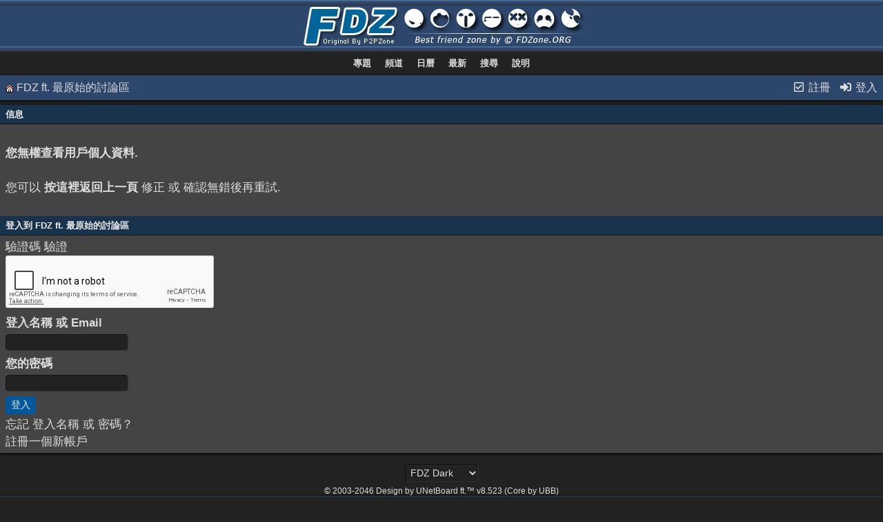

--- FILE ---
content_type: text/html; charset=utf-8
request_url: https://fdzone.org/forum/ubbthreads.php?ubb=showprofile&User=10090
body_size: 2567
content:
<!doctype html> <html lang="zh-TW"> <head prefix="og: http://ogp.me/ns#"> <meta charset="utf-8"> <meta http-equiv="X-UA-Compatible" content="IE=edge"> <title>信息 - FDZ ft. 最原始的討論區</title> <meta name="viewport" content="width=device-width, initial-scale=1, maximum-scale=3"> <script src="https://www.google.com/recaptcha/api.js"></script> <meta property="og:type" content="website"> <link rel="stylesheet" href="/forum/styles/common.css?v=7.7.1"> <link rel="stylesheet" href="/forum/styles/FDZ_Dark_1562237030.css"> <link rel="stylesheet" href="/forum/libs/fa/fa-all.min.css?v=563"> <link rel="stylesheet" href="/forum/ubb_js/assets/lightbox.css"> <link rel="shortcut icon" href="/forum/images/general/default_dark/favicon.ico"> <!--[if lt IE 9]><script src="https://fdzone.org/forum/ubb_js/html5shiv.min.js"></script><script src="https://fdzone.org/forum/ubb_js/css3-mediaqueries.min.js"></script><![endif]--> <script>
	// <![CDATA[
	var baseurl		= "/forum";
	var fullurl		= "https://fdzone.org/forum";
	var script		= "https://fdzone.org/forum/ubbthreads.php";
	var imagedir		= "general/default_dark";
	var myUid		= "";
	var submitClicked 	= "您的按鈕已停用 或 F5 重新載入可解決 (輸入內容會消失請自行備份 )";
	var open_block		= new Image();
	open_block.src		= baseurl + "/images/general/default_dark/toggle_open.gif";
	var closed_block	= new Image();
	closed_block.src	= baseurl + "/images/general/default_dark/toggle_closed.gif";
	var loadingpreview	= "預覽加載中...";
	var today		= "21";
	var s_priv		= "1";
	var cookiePrefix	= "";
	// ]]>
</script> <script src="/forum/ubb_js/jquery.min.js"></script> <script src="/forum/ubb_js/ubb_jslib.js?v=7.7.1"></script> <style>.post_inner img {max-width:800px;}</style> </head> <body onclick="if(event.which!=3){clearMenus(event)}"> <button onclick="topFunction()" id="top-button" title="返回頂部"><i class="fas fa-chevron-up fa-lg" style="vertical-align:0;"></i></button> <div id="content" class="fw" style="display:table;"> <a href="/forum/?ubb=cfrm"><div class="lga"></div><div class="lgb"></div><div class="lgc"></div><div class="lgd"></div><div class="lga"></div><div class="lgb"></div><div class="lgc"></div></a> <table class="center body_col" style="width:100%;padding:0;border-spacing:0;"> <tr> <td class="navigation"> <span class="nw" style="padding-left:4px;padding-right:4px;"><a href="/forum/ubbthreads.php">專題</a></span> <span class="nw" style="padding-left:4px;padding-right:4px;"><a href="/forum/ubbthreads.php?ubb=cfrm">頻道</a></span> <span class="nw" style="padding-left:4px;padding-right:4px;"><a href="/forum/ubbthreads.php?ubb=calendar">日曆</a></span> <span class="nw" style="padding-left:4px;padding-right:4px;"><a href="/forum/ubbthreads.php?ubb=activetopics&amp;range=30&amp;type=t">最新</a></span> <span class="nw" style="padding-left:4px;padding-right:4px;"><a href="/forum/ubbthreads.php?ubb=search">搜尋</a></span> <span class="nw" style="padding-left:4px;padding-right:4px;"><a href="/forum/ubbthreads.php?ubb=faq">說明</a></span> </td> </tr> <tr> <td> <table class="t_outer fw"> <tr><td> <table class="t_inner fw"> <tr> <td id="breadcrumbs" class="breadcrumbs"><img src="/forum/images/home.gif"> <span class="fr nw" style="margin-left:16px;"> <span class="nw"><a href="/forum/ubbthreads.php?ubb=newuser"><i class="far fa-check-square fa-fw" aria-hidden="true"></i> 註冊</a></span> <span class="nw" style="padding-left:8px;"><a href="https://fdzone.org/forum/ubbthreads.php?ubb=login&ocu=https%3A%2F%2Ffdzone.org%2Fforum%2Fubbthreads.php%3Fubb%3Dshowprofile%26User%3D10090"><i class="fas fa-sign-in-alt fa-fw" aria-hidden="true"></i> 登入</a></span> </span> <span style="display:inline;"> <a href="/forum/ubbthreads.php">FDZ ft. 最原始的討論區</a> </span> </td> </tr> </table> </td></tr> </table> </td> </tr> <tr> <td> <table class="center fw" style="padding:0;margin-top:-5px;"><tr><td> <table class="t_outer fw"> <tr><td> <table class="t_inner fw"> <tr> <td class="tdheader">信息</td> </tr> <tr> <td class="alt-1 alvt"> <br> <span class="bold">您無權查看用戶個人資料.</span> <br><br>
您可以 <a href="javascript:history.go(-1)" class="bold">按這裡返回上一頁</a> 修正 或 確認無錯後再重試.
<br><br> </td> </tr> <tr> <td class="tdheader">
登入到 FDZ ft. 最原始的討論區
</td> </tr> <tr> <td class="alt-1"> <form method="post" action="/forum/ubbthreads.php" name="login"> <input type="hidden" name="ubb" value="start_page" />


	驗證碼 驗證<br> <div class="g-recaptcha iblock" data-sitekey="6LdqvKIUAAAAAP_73HHYeCZ_dO-oAdM1F0orehg3"></div> <br> <label for="Loginname" class="bold">登入名稱 或 Email</label><br> <input type="text" name="Loginname" id="Loginname" class="form-input" /> <br> <label for="Loginpass" class="bold">您的密碼</label><br> <input type="password" name="Loginpass" id="Loginpass" class="form-input" /> <br> <input type="hidden" name="firstlogin" value="1" /> <input type="hidden" name="from" id="from" value="https://fdzone.org/forum/ubbthreads.php?ubb=showprofile&amp;User=10090" /> <input type="submit" name="buttlogin" value="登入" class="form-button" /> <br> <a href="/forum/ubbthreads.php?ubb=login&amp;lostpw=1">忘記 登入名稱 或 密碼？</a> <br> <a href="/forum/ubbthreads.php?ubb=newuser">註冊一個新帳戶</a> </form> </td> </tr> </table> </td></tr> </table></td></tr> </table> </td> </tr> <tr> <td> <div class="acvm" style="width:100%;"> <form method="post" name="prefs"> <input type="hidden" name="curl" value="https%3A%2F%2Ffdzone.org%2Fforum%2Fubbthreads.php%3Fubb%3Dshowprofile%26User%3D10090" /> <select name="style" onchange="changePrefs('style',this.form.style.value);" class="form-input"> <optgroup label="風格選擇"> <option value="0">預設風格</option> <option selected="selected" value="2">FDZ Dark</option> <option value="1">FDZ Light</option> </optgroup> </select> </form> </div> <div class="small acvm" style="line-height:normal;">
&#169; 2003-2046 <a href="https://www.unetboard.com">Design by UNetBoard ft.&#8482; v8.523 (Core by UBB)</a> </div> <table class="t_outer fw"> <tr><td> <table class="t_inner fw"> <tr> <td class="footer alvm"> <table class="fw"> <tr> <td class="acvm"> <span class="alvm fl"> <a href="/forum/ubbthreads.php?ubb=boardrules&amp;v=1" class="nw">網站規則</a> &middot;
<a href="/forum/ubbthreads.php?ubb=markallread" class="nw">標記所有已讀</a> </span> <span class="arvm fr"> <a href="ubbthreads.php?ubb=faq">聯繫我們 | DMCA</a>
&middot;
<a href="https://fdzone.org/forum/">FDZone.ORG</a> </span> </td> </tr> </table> </td> </tr> </table> </td></tr> </table> </td> </tr> </table> </div> </body> </html>

--- FILE ---
content_type: text/html; charset=utf-8
request_url: https://www.google.com/recaptcha/api2/anchor?ar=1&k=6LdqvKIUAAAAAP_73HHYeCZ_dO-oAdM1F0orehg3&co=aHR0cHM6Ly9mZHpvbmUub3JnOjQ0Mw..&hl=en&v=PoyoqOPhxBO7pBk68S4YbpHZ&size=normal&anchor-ms=20000&execute-ms=30000&cb=42wr8gw9qds6
body_size: 49483
content:
<!DOCTYPE HTML><html dir="ltr" lang="en"><head><meta http-equiv="Content-Type" content="text/html; charset=UTF-8">
<meta http-equiv="X-UA-Compatible" content="IE=edge">
<title>reCAPTCHA</title>
<style type="text/css">
/* cyrillic-ext */
@font-face {
  font-family: 'Roboto';
  font-style: normal;
  font-weight: 400;
  font-stretch: 100%;
  src: url(//fonts.gstatic.com/s/roboto/v48/KFO7CnqEu92Fr1ME7kSn66aGLdTylUAMa3GUBHMdazTgWw.woff2) format('woff2');
  unicode-range: U+0460-052F, U+1C80-1C8A, U+20B4, U+2DE0-2DFF, U+A640-A69F, U+FE2E-FE2F;
}
/* cyrillic */
@font-face {
  font-family: 'Roboto';
  font-style: normal;
  font-weight: 400;
  font-stretch: 100%;
  src: url(//fonts.gstatic.com/s/roboto/v48/KFO7CnqEu92Fr1ME7kSn66aGLdTylUAMa3iUBHMdazTgWw.woff2) format('woff2');
  unicode-range: U+0301, U+0400-045F, U+0490-0491, U+04B0-04B1, U+2116;
}
/* greek-ext */
@font-face {
  font-family: 'Roboto';
  font-style: normal;
  font-weight: 400;
  font-stretch: 100%;
  src: url(//fonts.gstatic.com/s/roboto/v48/KFO7CnqEu92Fr1ME7kSn66aGLdTylUAMa3CUBHMdazTgWw.woff2) format('woff2');
  unicode-range: U+1F00-1FFF;
}
/* greek */
@font-face {
  font-family: 'Roboto';
  font-style: normal;
  font-weight: 400;
  font-stretch: 100%;
  src: url(//fonts.gstatic.com/s/roboto/v48/KFO7CnqEu92Fr1ME7kSn66aGLdTylUAMa3-UBHMdazTgWw.woff2) format('woff2');
  unicode-range: U+0370-0377, U+037A-037F, U+0384-038A, U+038C, U+038E-03A1, U+03A3-03FF;
}
/* math */
@font-face {
  font-family: 'Roboto';
  font-style: normal;
  font-weight: 400;
  font-stretch: 100%;
  src: url(//fonts.gstatic.com/s/roboto/v48/KFO7CnqEu92Fr1ME7kSn66aGLdTylUAMawCUBHMdazTgWw.woff2) format('woff2');
  unicode-range: U+0302-0303, U+0305, U+0307-0308, U+0310, U+0312, U+0315, U+031A, U+0326-0327, U+032C, U+032F-0330, U+0332-0333, U+0338, U+033A, U+0346, U+034D, U+0391-03A1, U+03A3-03A9, U+03B1-03C9, U+03D1, U+03D5-03D6, U+03F0-03F1, U+03F4-03F5, U+2016-2017, U+2034-2038, U+203C, U+2040, U+2043, U+2047, U+2050, U+2057, U+205F, U+2070-2071, U+2074-208E, U+2090-209C, U+20D0-20DC, U+20E1, U+20E5-20EF, U+2100-2112, U+2114-2115, U+2117-2121, U+2123-214F, U+2190, U+2192, U+2194-21AE, U+21B0-21E5, U+21F1-21F2, U+21F4-2211, U+2213-2214, U+2216-22FF, U+2308-230B, U+2310, U+2319, U+231C-2321, U+2336-237A, U+237C, U+2395, U+239B-23B7, U+23D0, U+23DC-23E1, U+2474-2475, U+25AF, U+25B3, U+25B7, U+25BD, U+25C1, U+25CA, U+25CC, U+25FB, U+266D-266F, U+27C0-27FF, U+2900-2AFF, U+2B0E-2B11, U+2B30-2B4C, U+2BFE, U+3030, U+FF5B, U+FF5D, U+1D400-1D7FF, U+1EE00-1EEFF;
}
/* symbols */
@font-face {
  font-family: 'Roboto';
  font-style: normal;
  font-weight: 400;
  font-stretch: 100%;
  src: url(//fonts.gstatic.com/s/roboto/v48/KFO7CnqEu92Fr1ME7kSn66aGLdTylUAMaxKUBHMdazTgWw.woff2) format('woff2');
  unicode-range: U+0001-000C, U+000E-001F, U+007F-009F, U+20DD-20E0, U+20E2-20E4, U+2150-218F, U+2190, U+2192, U+2194-2199, U+21AF, U+21E6-21F0, U+21F3, U+2218-2219, U+2299, U+22C4-22C6, U+2300-243F, U+2440-244A, U+2460-24FF, U+25A0-27BF, U+2800-28FF, U+2921-2922, U+2981, U+29BF, U+29EB, U+2B00-2BFF, U+4DC0-4DFF, U+FFF9-FFFB, U+10140-1018E, U+10190-1019C, U+101A0, U+101D0-101FD, U+102E0-102FB, U+10E60-10E7E, U+1D2C0-1D2D3, U+1D2E0-1D37F, U+1F000-1F0FF, U+1F100-1F1AD, U+1F1E6-1F1FF, U+1F30D-1F30F, U+1F315, U+1F31C, U+1F31E, U+1F320-1F32C, U+1F336, U+1F378, U+1F37D, U+1F382, U+1F393-1F39F, U+1F3A7-1F3A8, U+1F3AC-1F3AF, U+1F3C2, U+1F3C4-1F3C6, U+1F3CA-1F3CE, U+1F3D4-1F3E0, U+1F3ED, U+1F3F1-1F3F3, U+1F3F5-1F3F7, U+1F408, U+1F415, U+1F41F, U+1F426, U+1F43F, U+1F441-1F442, U+1F444, U+1F446-1F449, U+1F44C-1F44E, U+1F453, U+1F46A, U+1F47D, U+1F4A3, U+1F4B0, U+1F4B3, U+1F4B9, U+1F4BB, U+1F4BF, U+1F4C8-1F4CB, U+1F4D6, U+1F4DA, U+1F4DF, U+1F4E3-1F4E6, U+1F4EA-1F4ED, U+1F4F7, U+1F4F9-1F4FB, U+1F4FD-1F4FE, U+1F503, U+1F507-1F50B, U+1F50D, U+1F512-1F513, U+1F53E-1F54A, U+1F54F-1F5FA, U+1F610, U+1F650-1F67F, U+1F687, U+1F68D, U+1F691, U+1F694, U+1F698, U+1F6AD, U+1F6B2, U+1F6B9-1F6BA, U+1F6BC, U+1F6C6-1F6CF, U+1F6D3-1F6D7, U+1F6E0-1F6EA, U+1F6F0-1F6F3, U+1F6F7-1F6FC, U+1F700-1F7FF, U+1F800-1F80B, U+1F810-1F847, U+1F850-1F859, U+1F860-1F887, U+1F890-1F8AD, U+1F8B0-1F8BB, U+1F8C0-1F8C1, U+1F900-1F90B, U+1F93B, U+1F946, U+1F984, U+1F996, U+1F9E9, U+1FA00-1FA6F, U+1FA70-1FA7C, U+1FA80-1FA89, U+1FA8F-1FAC6, U+1FACE-1FADC, U+1FADF-1FAE9, U+1FAF0-1FAF8, U+1FB00-1FBFF;
}
/* vietnamese */
@font-face {
  font-family: 'Roboto';
  font-style: normal;
  font-weight: 400;
  font-stretch: 100%;
  src: url(//fonts.gstatic.com/s/roboto/v48/KFO7CnqEu92Fr1ME7kSn66aGLdTylUAMa3OUBHMdazTgWw.woff2) format('woff2');
  unicode-range: U+0102-0103, U+0110-0111, U+0128-0129, U+0168-0169, U+01A0-01A1, U+01AF-01B0, U+0300-0301, U+0303-0304, U+0308-0309, U+0323, U+0329, U+1EA0-1EF9, U+20AB;
}
/* latin-ext */
@font-face {
  font-family: 'Roboto';
  font-style: normal;
  font-weight: 400;
  font-stretch: 100%;
  src: url(//fonts.gstatic.com/s/roboto/v48/KFO7CnqEu92Fr1ME7kSn66aGLdTylUAMa3KUBHMdazTgWw.woff2) format('woff2');
  unicode-range: U+0100-02BA, U+02BD-02C5, U+02C7-02CC, U+02CE-02D7, U+02DD-02FF, U+0304, U+0308, U+0329, U+1D00-1DBF, U+1E00-1E9F, U+1EF2-1EFF, U+2020, U+20A0-20AB, U+20AD-20C0, U+2113, U+2C60-2C7F, U+A720-A7FF;
}
/* latin */
@font-face {
  font-family: 'Roboto';
  font-style: normal;
  font-weight: 400;
  font-stretch: 100%;
  src: url(//fonts.gstatic.com/s/roboto/v48/KFO7CnqEu92Fr1ME7kSn66aGLdTylUAMa3yUBHMdazQ.woff2) format('woff2');
  unicode-range: U+0000-00FF, U+0131, U+0152-0153, U+02BB-02BC, U+02C6, U+02DA, U+02DC, U+0304, U+0308, U+0329, U+2000-206F, U+20AC, U+2122, U+2191, U+2193, U+2212, U+2215, U+FEFF, U+FFFD;
}
/* cyrillic-ext */
@font-face {
  font-family: 'Roboto';
  font-style: normal;
  font-weight: 500;
  font-stretch: 100%;
  src: url(//fonts.gstatic.com/s/roboto/v48/KFO7CnqEu92Fr1ME7kSn66aGLdTylUAMa3GUBHMdazTgWw.woff2) format('woff2');
  unicode-range: U+0460-052F, U+1C80-1C8A, U+20B4, U+2DE0-2DFF, U+A640-A69F, U+FE2E-FE2F;
}
/* cyrillic */
@font-face {
  font-family: 'Roboto';
  font-style: normal;
  font-weight: 500;
  font-stretch: 100%;
  src: url(//fonts.gstatic.com/s/roboto/v48/KFO7CnqEu92Fr1ME7kSn66aGLdTylUAMa3iUBHMdazTgWw.woff2) format('woff2');
  unicode-range: U+0301, U+0400-045F, U+0490-0491, U+04B0-04B1, U+2116;
}
/* greek-ext */
@font-face {
  font-family: 'Roboto';
  font-style: normal;
  font-weight: 500;
  font-stretch: 100%;
  src: url(//fonts.gstatic.com/s/roboto/v48/KFO7CnqEu92Fr1ME7kSn66aGLdTylUAMa3CUBHMdazTgWw.woff2) format('woff2');
  unicode-range: U+1F00-1FFF;
}
/* greek */
@font-face {
  font-family: 'Roboto';
  font-style: normal;
  font-weight: 500;
  font-stretch: 100%;
  src: url(//fonts.gstatic.com/s/roboto/v48/KFO7CnqEu92Fr1ME7kSn66aGLdTylUAMa3-UBHMdazTgWw.woff2) format('woff2');
  unicode-range: U+0370-0377, U+037A-037F, U+0384-038A, U+038C, U+038E-03A1, U+03A3-03FF;
}
/* math */
@font-face {
  font-family: 'Roboto';
  font-style: normal;
  font-weight: 500;
  font-stretch: 100%;
  src: url(//fonts.gstatic.com/s/roboto/v48/KFO7CnqEu92Fr1ME7kSn66aGLdTylUAMawCUBHMdazTgWw.woff2) format('woff2');
  unicode-range: U+0302-0303, U+0305, U+0307-0308, U+0310, U+0312, U+0315, U+031A, U+0326-0327, U+032C, U+032F-0330, U+0332-0333, U+0338, U+033A, U+0346, U+034D, U+0391-03A1, U+03A3-03A9, U+03B1-03C9, U+03D1, U+03D5-03D6, U+03F0-03F1, U+03F4-03F5, U+2016-2017, U+2034-2038, U+203C, U+2040, U+2043, U+2047, U+2050, U+2057, U+205F, U+2070-2071, U+2074-208E, U+2090-209C, U+20D0-20DC, U+20E1, U+20E5-20EF, U+2100-2112, U+2114-2115, U+2117-2121, U+2123-214F, U+2190, U+2192, U+2194-21AE, U+21B0-21E5, U+21F1-21F2, U+21F4-2211, U+2213-2214, U+2216-22FF, U+2308-230B, U+2310, U+2319, U+231C-2321, U+2336-237A, U+237C, U+2395, U+239B-23B7, U+23D0, U+23DC-23E1, U+2474-2475, U+25AF, U+25B3, U+25B7, U+25BD, U+25C1, U+25CA, U+25CC, U+25FB, U+266D-266F, U+27C0-27FF, U+2900-2AFF, U+2B0E-2B11, U+2B30-2B4C, U+2BFE, U+3030, U+FF5B, U+FF5D, U+1D400-1D7FF, U+1EE00-1EEFF;
}
/* symbols */
@font-face {
  font-family: 'Roboto';
  font-style: normal;
  font-weight: 500;
  font-stretch: 100%;
  src: url(//fonts.gstatic.com/s/roboto/v48/KFO7CnqEu92Fr1ME7kSn66aGLdTylUAMaxKUBHMdazTgWw.woff2) format('woff2');
  unicode-range: U+0001-000C, U+000E-001F, U+007F-009F, U+20DD-20E0, U+20E2-20E4, U+2150-218F, U+2190, U+2192, U+2194-2199, U+21AF, U+21E6-21F0, U+21F3, U+2218-2219, U+2299, U+22C4-22C6, U+2300-243F, U+2440-244A, U+2460-24FF, U+25A0-27BF, U+2800-28FF, U+2921-2922, U+2981, U+29BF, U+29EB, U+2B00-2BFF, U+4DC0-4DFF, U+FFF9-FFFB, U+10140-1018E, U+10190-1019C, U+101A0, U+101D0-101FD, U+102E0-102FB, U+10E60-10E7E, U+1D2C0-1D2D3, U+1D2E0-1D37F, U+1F000-1F0FF, U+1F100-1F1AD, U+1F1E6-1F1FF, U+1F30D-1F30F, U+1F315, U+1F31C, U+1F31E, U+1F320-1F32C, U+1F336, U+1F378, U+1F37D, U+1F382, U+1F393-1F39F, U+1F3A7-1F3A8, U+1F3AC-1F3AF, U+1F3C2, U+1F3C4-1F3C6, U+1F3CA-1F3CE, U+1F3D4-1F3E0, U+1F3ED, U+1F3F1-1F3F3, U+1F3F5-1F3F7, U+1F408, U+1F415, U+1F41F, U+1F426, U+1F43F, U+1F441-1F442, U+1F444, U+1F446-1F449, U+1F44C-1F44E, U+1F453, U+1F46A, U+1F47D, U+1F4A3, U+1F4B0, U+1F4B3, U+1F4B9, U+1F4BB, U+1F4BF, U+1F4C8-1F4CB, U+1F4D6, U+1F4DA, U+1F4DF, U+1F4E3-1F4E6, U+1F4EA-1F4ED, U+1F4F7, U+1F4F9-1F4FB, U+1F4FD-1F4FE, U+1F503, U+1F507-1F50B, U+1F50D, U+1F512-1F513, U+1F53E-1F54A, U+1F54F-1F5FA, U+1F610, U+1F650-1F67F, U+1F687, U+1F68D, U+1F691, U+1F694, U+1F698, U+1F6AD, U+1F6B2, U+1F6B9-1F6BA, U+1F6BC, U+1F6C6-1F6CF, U+1F6D3-1F6D7, U+1F6E0-1F6EA, U+1F6F0-1F6F3, U+1F6F7-1F6FC, U+1F700-1F7FF, U+1F800-1F80B, U+1F810-1F847, U+1F850-1F859, U+1F860-1F887, U+1F890-1F8AD, U+1F8B0-1F8BB, U+1F8C0-1F8C1, U+1F900-1F90B, U+1F93B, U+1F946, U+1F984, U+1F996, U+1F9E9, U+1FA00-1FA6F, U+1FA70-1FA7C, U+1FA80-1FA89, U+1FA8F-1FAC6, U+1FACE-1FADC, U+1FADF-1FAE9, U+1FAF0-1FAF8, U+1FB00-1FBFF;
}
/* vietnamese */
@font-face {
  font-family: 'Roboto';
  font-style: normal;
  font-weight: 500;
  font-stretch: 100%;
  src: url(//fonts.gstatic.com/s/roboto/v48/KFO7CnqEu92Fr1ME7kSn66aGLdTylUAMa3OUBHMdazTgWw.woff2) format('woff2');
  unicode-range: U+0102-0103, U+0110-0111, U+0128-0129, U+0168-0169, U+01A0-01A1, U+01AF-01B0, U+0300-0301, U+0303-0304, U+0308-0309, U+0323, U+0329, U+1EA0-1EF9, U+20AB;
}
/* latin-ext */
@font-face {
  font-family: 'Roboto';
  font-style: normal;
  font-weight: 500;
  font-stretch: 100%;
  src: url(//fonts.gstatic.com/s/roboto/v48/KFO7CnqEu92Fr1ME7kSn66aGLdTylUAMa3KUBHMdazTgWw.woff2) format('woff2');
  unicode-range: U+0100-02BA, U+02BD-02C5, U+02C7-02CC, U+02CE-02D7, U+02DD-02FF, U+0304, U+0308, U+0329, U+1D00-1DBF, U+1E00-1E9F, U+1EF2-1EFF, U+2020, U+20A0-20AB, U+20AD-20C0, U+2113, U+2C60-2C7F, U+A720-A7FF;
}
/* latin */
@font-face {
  font-family: 'Roboto';
  font-style: normal;
  font-weight: 500;
  font-stretch: 100%;
  src: url(//fonts.gstatic.com/s/roboto/v48/KFO7CnqEu92Fr1ME7kSn66aGLdTylUAMa3yUBHMdazQ.woff2) format('woff2');
  unicode-range: U+0000-00FF, U+0131, U+0152-0153, U+02BB-02BC, U+02C6, U+02DA, U+02DC, U+0304, U+0308, U+0329, U+2000-206F, U+20AC, U+2122, U+2191, U+2193, U+2212, U+2215, U+FEFF, U+FFFD;
}
/* cyrillic-ext */
@font-face {
  font-family: 'Roboto';
  font-style: normal;
  font-weight: 900;
  font-stretch: 100%;
  src: url(//fonts.gstatic.com/s/roboto/v48/KFO7CnqEu92Fr1ME7kSn66aGLdTylUAMa3GUBHMdazTgWw.woff2) format('woff2');
  unicode-range: U+0460-052F, U+1C80-1C8A, U+20B4, U+2DE0-2DFF, U+A640-A69F, U+FE2E-FE2F;
}
/* cyrillic */
@font-face {
  font-family: 'Roboto';
  font-style: normal;
  font-weight: 900;
  font-stretch: 100%;
  src: url(//fonts.gstatic.com/s/roboto/v48/KFO7CnqEu92Fr1ME7kSn66aGLdTylUAMa3iUBHMdazTgWw.woff2) format('woff2');
  unicode-range: U+0301, U+0400-045F, U+0490-0491, U+04B0-04B1, U+2116;
}
/* greek-ext */
@font-face {
  font-family: 'Roboto';
  font-style: normal;
  font-weight: 900;
  font-stretch: 100%;
  src: url(//fonts.gstatic.com/s/roboto/v48/KFO7CnqEu92Fr1ME7kSn66aGLdTylUAMa3CUBHMdazTgWw.woff2) format('woff2');
  unicode-range: U+1F00-1FFF;
}
/* greek */
@font-face {
  font-family: 'Roboto';
  font-style: normal;
  font-weight: 900;
  font-stretch: 100%;
  src: url(//fonts.gstatic.com/s/roboto/v48/KFO7CnqEu92Fr1ME7kSn66aGLdTylUAMa3-UBHMdazTgWw.woff2) format('woff2');
  unicode-range: U+0370-0377, U+037A-037F, U+0384-038A, U+038C, U+038E-03A1, U+03A3-03FF;
}
/* math */
@font-face {
  font-family: 'Roboto';
  font-style: normal;
  font-weight: 900;
  font-stretch: 100%;
  src: url(//fonts.gstatic.com/s/roboto/v48/KFO7CnqEu92Fr1ME7kSn66aGLdTylUAMawCUBHMdazTgWw.woff2) format('woff2');
  unicode-range: U+0302-0303, U+0305, U+0307-0308, U+0310, U+0312, U+0315, U+031A, U+0326-0327, U+032C, U+032F-0330, U+0332-0333, U+0338, U+033A, U+0346, U+034D, U+0391-03A1, U+03A3-03A9, U+03B1-03C9, U+03D1, U+03D5-03D6, U+03F0-03F1, U+03F4-03F5, U+2016-2017, U+2034-2038, U+203C, U+2040, U+2043, U+2047, U+2050, U+2057, U+205F, U+2070-2071, U+2074-208E, U+2090-209C, U+20D0-20DC, U+20E1, U+20E5-20EF, U+2100-2112, U+2114-2115, U+2117-2121, U+2123-214F, U+2190, U+2192, U+2194-21AE, U+21B0-21E5, U+21F1-21F2, U+21F4-2211, U+2213-2214, U+2216-22FF, U+2308-230B, U+2310, U+2319, U+231C-2321, U+2336-237A, U+237C, U+2395, U+239B-23B7, U+23D0, U+23DC-23E1, U+2474-2475, U+25AF, U+25B3, U+25B7, U+25BD, U+25C1, U+25CA, U+25CC, U+25FB, U+266D-266F, U+27C0-27FF, U+2900-2AFF, U+2B0E-2B11, U+2B30-2B4C, U+2BFE, U+3030, U+FF5B, U+FF5D, U+1D400-1D7FF, U+1EE00-1EEFF;
}
/* symbols */
@font-face {
  font-family: 'Roboto';
  font-style: normal;
  font-weight: 900;
  font-stretch: 100%;
  src: url(//fonts.gstatic.com/s/roboto/v48/KFO7CnqEu92Fr1ME7kSn66aGLdTylUAMaxKUBHMdazTgWw.woff2) format('woff2');
  unicode-range: U+0001-000C, U+000E-001F, U+007F-009F, U+20DD-20E0, U+20E2-20E4, U+2150-218F, U+2190, U+2192, U+2194-2199, U+21AF, U+21E6-21F0, U+21F3, U+2218-2219, U+2299, U+22C4-22C6, U+2300-243F, U+2440-244A, U+2460-24FF, U+25A0-27BF, U+2800-28FF, U+2921-2922, U+2981, U+29BF, U+29EB, U+2B00-2BFF, U+4DC0-4DFF, U+FFF9-FFFB, U+10140-1018E, U+10190-1019C, U+101A0, U+101D0-101FD, U+102E0-102FB, U+10E60-10E7E, U+1D2C0-1D2D3, U+1D2E0-1D37F, U+1F000-1F0FF, U+1F100-1F1AD, U+1F1E6-1F1FF, U+1F30D-1F30F, U+1F315, U+1F31C, U+1F31E, U+1F320-1F32C, U+1F336, U+1F378, U+1F37D, U+1F382, U+1F393-1F39F, U+1F3A7-1F3A8, U+1F3AC-1F3AF, U+1F3C2, U+1F3C4-1F3C6, U+1F3CA-1F3CE, U+1F3D4-1F3E0, U+1F3ED, U+1F3F1-1F3F3, U+1F3F5-1F3F7, U+1F408, U+1F415, U+1F41F, U+1F426, U+1F43F, U+1F441-1F442, U+1F444, U+1F446-1F449, U+1F44C-1F44E, U+1F453, U+1F46A, U+1F47D, U+1F4A3, U+1F4B0, U+1F4B3, U+1F4B9, U+1F4BB, U+1F4BF, U+1F4C8-1F4CB, U+1F4D6, U+1F4DA, U+1F4DF, U+1F4E3-1F4E6, U+1F4EA-1F4ED, U+1F4F7, U+1F4F9-1F4FB, U+1F4FD-1F4FE, U+1F503, U+1F507-1F50B, U+1F50D, U+1F512-1F513, U+1F53E-1F54A, U+1F54F-1F5FA, U+1F610, U+1F650-1F67F, U+1F687, U+1F68D, U+1F691, U+1F694, U+1F698, U+1F6AD, U+1F6B2, U+1F6B9-1F6BA, U+1F6BC, U+1F6C6-1F6CF, U+1F6D3-1F6D7, U+1F6E0-1F6EA, U+1F6F0-1F6F3, U+1F6F7-1F6FC, U+1F700-1F7FF, U+1F800-1F80B, U+1F810-1F847, U+1F850-1F859, U+1F860-1F887, U+1F890-1F8AD, U+1F8B0-1F8BB, U+1F8C0-1F8C1, U+1F900-1F90B, U+1F93B, U+1F946, U+1F984, U+1F996, U+1F9E9, U+1FA00-1FA6F, U+1FA70-1FA7C, U+1FA80-1FA89, U+1FA8F-1FAC6, U+1FACE-1FADC, U+1FADF-1FAE9, U+1FAF0-1FAF8, U+1FB00-1FBFF;
}
/* vietnamese */
@font-face {
  font-family: 'Roboto';
  font-style: normal;
  font-weight: 900;
  font-stretch: 100%;
  src: url(//fonts.gstatic.com/s/roboto/v48/KFO7CnqEu92Fr1ME7kSn66aGLdTylUAMa3OUBHMdazTgWw.woff2) format('woff2');
  unicode-range: U+0102-0103, U+0110-0111, U+0128-0129, U+0168-0169, U+01A0-01A1, U+01AF-01B0, U+0300-0301, U+0303-0304, U+0308-0309, U+0323, U+0329, U+1EA0-1EF9, U+20AB;
}
/* latin-ext */
@font-face {
  font-family: 'Roboto';
  font-style: normal;
  font-weight: 900;
  font-stretch: 100%;
  src: url(//fonts.gstatic.com/s/roboto/v48/KFO7CnqEu92Fr1ME7kSn66aGLdTylUAMa3KUBHMdazTgWw.woff2) format('woff2');
  unicode-range: U+0100-02BA, U+02BD-02C5, U+02C7-02CC, U+02CE-02D7, U+02DD-02FF, U+0304, U+0308, U+0329, U+1D00-1DBF, U+1E00-1E9F, U+1EF2-1EFF, U+2020, U+20A0-20AB, U+20AD-20C0, U+2113, U+2C60-2C7F, U+A720-A7FF;
}
/* latin */
@font-face {
  font-family: 'Roboto';
  font-style: normal;
  font-weight: 900;
  font-stretch: 100%;
  src: url(//fonts.gstatic.com/s/roboto/v48/KFO7CnqEu92Fr1ME7kSn66aGLdTylUAMa3yUBHMdazQ.woff2) format('woff2');
  unicode-range: U+0000-00FF, U+0131, U+0152-0153, U+02BB-02BC, U+02C6, U+02DA, U+02DC, U+0304, U+0308, U+0329, U+2000-206F, U+20AC, U+2122, U+2191, U+2193, U+2212, U+2215, U+FEFF, U+FFFD;
}

</style>
<link rel="stylesheet" type="text/css" href="https://www.gstatic.com/recaptcha/releases/PoyoqOPhxBO7pBk68S4YbpHZ/styles__ltr.css">
<script nonce="rtwBrbJBNq02J10Wrtip6A" type="text/javascript">window['__recaptcha_api'] = 'https://www.google.com/recaptcha/api2/';</script>
<script type="text/javascript" src="https://www.gstatic.com/recaptcha/releases/PoyoqOPhxBO7pBk68S4YbpHZ/recaptcha__en.js" nonce="rtwBrbJBNq02J10Wrtip6A">
      
    </script></head>
<body><div id="rc-anchor-alert" class="rc-anchor-alert"></div>
<input type="hidden" id="recaptcha-token" value="[base64]">
<script type="text/javascript" nonce="rtwBrbJBNq02J10Wrtip6A">
      recaptcha.anchor.Main.init("[\x22ainput\x22,[\x22bgdata\x22,\x22\x22,\[base64]/[base64]/[base64]/[base64]/[base64]/UltsKytdPUU6KEU8MjA0OD9SW2wrK109RT4+NnwxOTI6KChFJjY0NTEyKT09NTUyOTYmJk0rMTxjLmxlbmd0aCYmKGMuY2hhckNvZGVBdChNKzEpJjY0NTEyKT09NTYzMjA/[base64]/[base64]/[base64]/[base64]/[base64]/[base64]/[base64]\x22,\[base64]\\u003d\\u003d\x22,\x22wqlMwr1mwoFkw4R5P8K3JRvCq8O6w7zCucKsWHhHwoBpWDtVw5vDvnPCoWgrTsOeIEPDqk3DjcKKwp7DvTITw4DCncKZw68kR8Kvwr/DjizDgk7DjBYuwrTDvWLDnW8EMsOPDsK7wqjDkT3DjgjDg8Kfwq8Awr9PCsOLw5wGw7sbTsKKwqgFJMOmWmVjA8O2C8OPSQ57w7EJwrbCk8O8wqRrwr/[base64]/w6oyw453DBkON21xw7jCq8OteUJNIMO0w47ClsOcwpp7wonDm2RzMcKQw4x/ISnCmMKtw7XDp0/DpgnDucKWw6dfew1pw4Unw4fDjcK2w6lLwozDgQYBwozCjsOuDkd5wrRpw7cNw7A4wr8hG8OFw41qUVQnFUPCoVYUOWM4wp7CqVFmBn3DuwjDq8KaEsO2QXXCv3p/[base64]/Ci8K6F8KnIhnDrHcYBRrDncO7VEFgbMK8GHPDo8KUKsKTdQLDmHYaw6zDrcO7EcO9wpDDlAbCkcK6VkfChUlHw7dzwolYwotgWcOSC3wzTjYlw6IcJg/Dj8KAT8O9wpHDgsK7wqd8BSPDmHzDv1d3RhXDo8OKHMKywqcSasKuPcKyf8KGwpMXRzkbeifCk8KRw5AkwqXCkcKtwrgxwqVZw65bEsKLw40gVcKEw44lCV7DmQdADBzCq1XChgQ8w7/[base64]/PDQjwosPwqvDuMKBJsOLRgHCmiTCtBXDvnLDlMODwq/Dl8OtwolUL8OHDAN1XXsXNxbClmTCqQvCqgLChU0hXcKOKMKpwpzCswPDj1fDocKmaR3DpcKAJcOgwrrDpMK6UsO6DsKJw7UtCXEbw7/[base64]/w5UlZMKZCsKww5/CvcKeZD1zE17DoMOuJMK9F0dtcHbDgcOQOmBWNWg2w55qw7McWMO1w59hwrjDiidaN0DCqMKBwoYqwpUJeQJew63CscKbUsK/CQjCmsKBwovCpcK8w5TDl8OvwrzCryDDk8K/wog6woTCp8KYFWLCin1ReMKMwpLDtsKFwoQSwp1QUMOjwqdhIcO/bMOcwrHDmGgnwr7DjcO0RMK5wq5PP3E/wrhPw5vCgMObwqvCnxbCnMOHQjHDqsOXwqXDs28+w45+wpNieMKEw7U0wpbCmQIPRy9pwp/[base64]/[base64]/wrjCqg7Dj8K3A0lYw5oCwqPDl3fCqQZFFsO5wrrCrsOlDh/CgcKDQjLDs8OCTibChcOYRk7ChH46LcKRacOOwp/CgMKowobCqBPDv8K/wp5ddcO3wpJ6wpXCv1fCkXbDr8K/[base64]/CcOvwq98wr/DoMKwwrpXDMKZwrkFJ8KswpN6AypYwrBNw7LCpsK/[base64]/URrDs8KZwpfDnATClQ/Dv8KVC1HCjMKDW2jDksOgw5MdwqfDnRtEwo/DqljDtiLChMOIw5rDlTERw5/DlsODwrHDplHDocKJw4HDrMKKUsONBlRKI8OrQm55GloHw64jw4PCpjPCjCHDk8OVT1nDr0vCq8KZEMKFwpHDosKpw7ANw7PCumfCqmJuT2ccw5rDqx7DjcK/w7LCvsKVKMO6w5I4ASxDwrADGhV6DSdXG8ODCBPDp8KPdzMGwoI1w7rDmcKffcKtdzTCoy5Ow7dSEmDClUgdWMOkwpDDj3HDiXx1RcOzKAhuw5fDoGwdw7w7T8KwwqDCuMOrPMOuw7vCl0/DoTRew7g3wrPDi8OqwqhFHcKaw6XDtsKIw4s+C8KRTsOBB3TCkh3CjsKqw5BoEsOUHcOzw4EnKcKaw7HColcIw4PDsSLChSM1EGV3w4gqIMKWw7vDuRDDucK/worCliYOHcOBbcKHFW7DlxLCgjwMKAvDn3x5EcKbIzPDocOMwqVSFU3CjWTDiyPCt8O8B8KeGcKLw4jDgMOfwqYqUx5rwrbCrsOWKcO4JS4nw5U/[base64]/FMOvEVQFw4ZuwqnDnsK+w4XDuMKsFCdNw7fCpQoLw7ogfRFDfRPCngbCtHrCssOawrULw7nDmMObw7RTPAgocsOAw6vCngrDnGDCm8O0ZsKbwoPCpV/CtcOuAcKkwp8MFBl5TcOvw7MPIwnDtMK/[base64]/Dt8KzcUkYw4xlwpvCsw3ClxDCiRLCm8Oowo/CqMODB8OTw7VYV8O9w4o1wrBpQ8OpPC7ClCMiwo7DvcKuw5zDsHrCpnvCng8dM8OpesO6GgzDl8Kcw65qw7ktXjDCl37CkcKDwp7ClcKsw7zDjMKcwqrCgVrDhhZQKg/CkC5vw4XDqsOqCkAKElFzw5jCncKaw4UJWMOoHsORD2UCwqLDrsOQwqPCtcKKaQ3CrMOyw6lew7/CnDkxPMKaw79OOhnDqMOuFMO8PnLCtGUBUmZKfsO4TsKGwqcNUcOQwpTCmSJKw67Cm8OzwqLDssKBwo/CtcKkSsK7RcO/w6pQWcKqw5l8QsOgw5vCjsO7bcObwqE5J8Okw5E/w4fCusOKKcOgPnXDjTo8ZsKZw6UTwpl7w64Cw5JQwr/ChyVYRcKyG8OCwoUrwo/[base64]/w4nDusOrS3PDmMKawrJFwq9aJ8KBdMO0clvDnS/CuiMYwoYDZi3CisKvw73Cp8OXw7/[base64]/[base64]/DvMK+w6kfJFIbLcKyw67CpsOEw4bDosOYwpPCml0neMOOwrh5w5HDjcKLL0dewonDkQoNScKzw5rCm8OXJMOjwowxL8O1LsKlanV/w7IfDsOcw7jDqRXCgsOrRDYjaTgXw5vCmA0HwrzDikNed8KRwr1ddcOIw4fClFjDlcOdwpvDrnlPEwPDkcKSNVnDi0p/CTPDmcO0wqPDu8OvwqHCiDnCnMKXFkHDocKKwq5KwrLDi29ow4EbPsKmfMKOwrHDrsK/XXpkw7fDqRMTcGFFYsKbw4xgbMOBwrbClFTDgklsXMOmIzTCgcOdwr/DrsKUwofDqUJafVoBTTglIcK2w6wHclXDusKlLsK2SxHCiy7CnzvCtMO9w7LChzrDtMKBwqbCrcOhDcKVLsOpNm/ChGw4KcKWw43DjcOowrHDncKFw6Ffwohdw7HDjcK3F8KKwr3CnR/CjMKnel3DhcObwr0AHRPCnsKhCsOXA8KZw7HCh8KKejPCg0DCpMKlwowAw4lww4V5IxkPGUQvwpLCrg/DlCBBSyhsw68wOyQhHcKnFyBKwqwAJjhCwoYWe8KTUsKmeCfDomDDlsKpw7PDuRrCpsOhJEkjP2HDjMKJw6DDssO7W8O3ccKPw6bCj3TCucKBIBbDu8KRAcO8wrXCgsOuQgPCvyTDvGHDv8KCYMOpTsO/RMOswpUJJcOrwr3CocOuWQ/CtAo7wrXCsF07w5x4w5HCvsKYwrMAcsOxwp/DoRHDgGjCgMORDmdFJMO/wofDvcOFMk0YwpHChcKTw4A7OsKhw5/CoF1Ww5LChBA8w6jCii8ww69HPsKnwrMnwptsV8O6OTzCpDNaJ8KawpvCvMOzw4nCiMONw41KSj3CpMO9wrDDmRtresO+w4p5S8OLw7pQQMO/w7bDgApuw613wojCsQ8Xc8OUwp3DjMOnMcK1wrzDjsKCWsO6wpHClQ1UWSsoSS7CucOTw4VnPsOUAhxIw4LDkH7DmzLDv18bR8Kbw5kBcMKewoF3w4/Dp8Oqc0zDkMKgZUfCl3TCt8OvMsOGw6rCqR4NwpTCp8OVw4zDusKUwqLCm3gbQsKjKlJMwq3ChcOiwojCtMKXwqzDncKhwqAAw4xrYMK0w4fCghwqVmp7w5Q/csK9wpnCjMKAw5F2wrzCqsOIaMOPwovCnsOdZ2LDvMKqwo4Qw79vw4B1elAqw7RlB351FsKFWy7DpVYrWk4pw53CnMOkY8O8B8Odw5ldw5Y5w7bCksKSwojCnMKOBw3DvFTDlDdmeBDCnsOJwrU5DBlNw4rConcBwrbCq8KJAcOAw6w3w51swqBywolWwpfDthTCvk/DoRzDuxjCmxNtGcOhVMKQfGfDgTvDjCgGO8KywoHDg8K9w5o3VsOnQcOlw6HCq8OwAn3DrMKDwpAzwpV+w7LCmcOHS3TCqcKICMKnw4zCu8KfwoIkwqQaKTXDhMK+PwfDmw/CgRdoMUZ5IMOWwq/CgRJscmnCvMO7KcOfY8OWTSttF3oYJjfColLClcKcw4zCi8K/wqVFw4jChCvCv13DojrCscOmwprCmcK4w6Ztwp8kGmFIS1RXwoTDiEDDpR/[base64]/Dl8OhFsKUw7rCpSQ9w7ANacKHw6E6OHUTw6nDhMKYAsOCw78VQTrCucOdZsKuwojCpcOkw7FdG8OIwq7DosKgXsKSZynCv8OfwqrCujzDtQjCkMKkwqbCtMOdcsOUwrXCqcKVfD/CkF/DpW/DocObwo9mwrHDiiguw7xcwrFfK8Kfw4/[base64]/CjsOCwqkSwoIIQhBPwoTDnsOeKTtfbBLCmMOqw4YCw5IueSYGwrbCqMO5wo7Dt2jDpMOqwo0LFMOEAlZdLmdQworDqn/CrMOkVMOMwqIRw4Vyw4dbTFnCqBZtBEZHfRHCtyjDu8OOwowOwqjCqcOIScKpw6YKw5vCiGrDhz3Ckwo2XC07QcO1ajFCwrHDrFlwasKXw6VaaRvCr0FkwpUKw5Q5cCzDpWAEw6TDpMKgwqppKcKFw7AgUTXCkjN3JgNXw7/Dt8Olb3EPwo/Dk8K6w4TDuMOLB8KawrjDusOswowgw47Ci8Ohwpppw5vCi8Kyw47Djg0aw7bCrh/[base64]/w40Yw4Qmwq9IM8KywrMTOcKyw7TCm8KJHsO5QAhjwrPCjMKlfEF6Dl/[base64]/[base64]/DoAUPw746woTChMOSwoF8eiLDocO/w74KOQsyw7dkEsOIEizDrcO7anJkw6vCjHk+F8OBUUfDncOcw4vCvAzCtG/Ds8Omw4DCr2IxZ8KOGG7CrGLDu8KAw7Vuw6rDrsOywphUCUvCnHtHwqgHT8ONdXd3WMKDwqVLcMOIwr/DucOWPmbCpsOlw6/ChBzDh8K8w7zDmcKQwqEMwq1wYAJIw6DCij1HNsKQw5rCmcK8T8Olw7zDtsKGwrFMQH5tPcKfGsK9w55AYsOKZMKXUsO2w4jDr2XChnTCuMOPwp/CsMK7wol3SsONwojDm3kDATfCgHo9w7sqwpM9wojCk0nCkMOYw4LDnGpVwqfCr8OaIjzCjsOSw5xcw6vCizRuw6ZNwrkpw49Fw5zDqMONVsOIwoI6wpJZA8K/[base64]/L8Oecgk0PsKNw4lIw5DCqcKvw6QOw4/DrMK4w7fDsEIvRXxiFxBlAm3ChMOpw6HDrsKveiwHPSfCrsOFL2Jfwr1RAHEbw4odY2x0JsKnwrnCpzIzd8OzUcOVZsKzw61bw67CvgZ6w4DCtMO/YsKGEMKWI8OiwokPSzjClV7CgcKhXMOGABjDl2U2LT9Vwpcgw4zDvMK3w6dhecOJwrEsw7/CkFVSw5LDmnfDv8OtESQBwoFcFwRvw5zClCHDscKKIcOVdBAqPsO/wrbCm0DCocKIWsKtwojDoVTDrHR6LMOoCHTCh8OqwqkcwrfDvk3DsUs+w5N9bybDoMKMDsOnw53Dt3ZPBi8lZ8KARcOpDk7Ci8KcBcKlw5scUsKtwrUMOMKHwo5SQRbDr8Klw7DCl8OuwqcoCFkXwozDhm0kCSLCuTg/wp51wr/Cvmt7wqoeLiZUw5ohwpTDnsKNw4LDgy1zwp8oCMORw6QmGsKJwo/CpMKzRcO8w7AzXl4bw7LCvMOLShXDp8KCw4JQw6vDsmQSw75bTcO+wo7CgcKYesKeND/DggBDcQnCr8K+DmLDgVXDhcKjwofDg8Ouw6AdYjjCiXPClE8bwq1IVMKBBcKqPkHDl8KawrwBw6xMKlDCoWnDvMK7UTFWGSQJJ0/CvsKFwr16w5zCpsKiw581PwFwN08ZIMOjI8Oqwp5xa8KhwroPwpJuwrrDnkDDu0nChMOkfT47w5fCrHQLwprDqMOHw5QXw5JbGsKMwpw0BMKywrwdwpDDrsOoWsK2w6nDoMOUWMK7KsK8WcODZjHCjCbDsxZtwqLClx1YNn/Cg8OSNMK9wpZuwp4FK8OSwq3DpsOlbC3Cp3N9w57DsirCgVQvwrUGw4HClFY5QAolw7zDuEtJwrzDncKqw4UvwoQaw5XDgcKWRQIEJhnDrUpUZsO5J8OBY0/CscOCZ05ew7/DssOMwrPCsnLDgsKLbQYTw4t/woPCow7DlMONw5vCmMKRwpPDjMKQwp1DRcKUJnhBwpU5SHorw7IdwrPDosOqw7VrTcKQUsObJMK2FFPCl2PDkRw/w6rClMOpJCtmRkLDqXkjZW/CiMKABUfDnD7DhVvCk1gmw6BPXDDCvcOpasKfw7rClcKzw4fCp04iDcKkZ2LDjcKrw5jDjCTCiCHCoMOEScO/VsK7w5ZTwozCnDNCRW5Xw5E/w41DI2d4clB4w6Q4w4p+w7bDkX8mBEDCh8KGw4N/w6wcwqbCssKOwrnCgMK8eMOXaytKwqdHwqUQwqIOwoZaw5jDuiTCnH/CrcOww5J7HnB2woTDlMKecsK4aCQ3w6w5N1JVfsOZcEQFa8O8fcORw6DDtcOUWmrCrsO4ZklZDH5qw5LDnxPDn0PCvgE5esOzQ3bCnx18B8O6PsOwM8OSw73DosKhJEErw4TCtMKXw4xHfkxVeivDljQ8w7/Dn8KyQU/DlUhjJEnDoHzCmcKrBy5aKG7Cj0hTw6IkwovDmcOhwovDtSfCvsKUAMKkw5jCiSd8w6zClm/CugMCdQrDnSJfw7AAQcOUwr4Mw7p/w644w4U4w7VTFsKIw4ovw77DjxMGFw/[base64]/H8KIXsOLBU/Dh8K1w7Y7M15FHDjCrCvCu8KxKBrCp2tqw4/CogDDvSnDmsK5IETDiWDCjcO4FEAAwqV6w4Q/WcKWemcOwrzCsl/[base64]/DrXjDmxnCrm9ddsO8RRjDrwFEw7jDp3gXwp5sw5swG1jDsMOMUcKbT8OcR8KIT8KHdcO/[base64]/VcOmw6PCqMOxaCvCscODwqHCm8K8b3DCs8KOwpHClV3DpF3Dj8OFHQQJTsK6w5tmw7PDvH/DusOAFMKnTh7Dpy3Dj8KVOMOODGsSw7gxW8OnwrYhJMOVBwwhwqrCtcOtwrBFwqQcQ33Dhn0Cwr7DnMK5wqvDp8KPwolgHiHCmsKYM20hwq3DpsKgKwlKB8OqwpnCpBTDrcObAlonwrfCucKHJMOpTG3CrsO/wrzDhcKjw5PCuGgiw6YlA09bwp5SSWUrAV/Dj8OxOU3Cv0fDlXPDuMKYHlXCncO9ODbCqizDnHNBf8OLwoXCrjPDiFAfQkbDqmfDncK6wpEBWlYkZMOjZMKpwrbDpcOrPyTCmRHDncOMasO7w4/DqcOEdnLCiiPDsSNUworCk8OeIsKhVRhuU0rCn8KeKcO5KMKZFXHCsMKZLsKTQjHDqAPDqsOgHcKOwq96woPCmcO5w5zDqTQ6MnDDvUUcwp/[base64]/DkcKswqnDusKyIMOZYFdQw5/ChhQAUsK2wo7DhcKlw5PCtsOXCMKvw7fDoMKQMcOTwp7CtsKxwpfDvVA0FnoYw5bDoT/CrHBzw5sJJB5hwoU9XsOlw6snwrTDiMK/[base64]/CjcKuF0FrH0xBw6tFw4PCsMOyN2zDjsOfOl/[base64]/CusODcMObw6HDtzthVUzDkcOdwozDnkgvFVHDtcKWfsKAw7BSwqbDgcKjZXnCokzDni3Ch8Kcwr3CplxIdsOkdsOuDcK5wqJJw43DgUHCvsO9wo4/X8K2RsKDbsOMfcK8w78Dw5h6wqdGC8OiwqbDjcKAw5lMwqLDucOQw49qwrk8wpUmw4rDjn1Jw4c5w6LDosK/[base64]/DmGvClyM/H2rCusO9wp1KS25Jwo0JZlx7NCtYw6x+wokpwokAwr3CvATDjhDCsi/CoyHDkExkDhU7YTzCmg99JMOawrrDh0LDlMKPXsO0CcOfw6nDjMOGL8OPw4VYwrHCrTHCscKIIDhTMmILwpo/XSE+wodbwqJnE8KtK8Otwpc/DhHCgBbDi3vCuMOCw4ZtRBNjwq7DpMKDEsOWPcKWwpHCssK1Ul9eGHHCjCHCmMKvY8OfQcK3VXzClMKibMOba8KaL8ODw4DDljjDj3NQY8OCwovDkQLDln1NwrLDpsK2wrHCk8K2dQfCvMOQwrt7woHCsMOfw4LDvhvDkcKCwrnDix3CtMKuw4/DvXbDocKWbxPDtMKtwoHDrEvDhwjDtA4yw6dmC8ODc8OswozDmBfCksK2wq1WTcKYwqPCt8KSRUM1wpzDtl7CmsKxwrxvwoJEJMKXEcO/JcOBWH8dwqd7EsKQwo7CgXfDgBtvwoHCjMKcNMOww7gpS8KsSyMJwqIuwrM5ZcKKRcKxfsOlA05gwovCmMOPJEI0W11wBlgEbXvDiX8hH8O9UMOpwoXDksKdaBJ9AcOrBQN9RsKvw6DCtS9Swq0KYlDCv1doZXzDhMOnw7rDosKmXTPCuW0YExnCg1/[base64]/wp7DrsKrw5TDqgljFjM+LsOdRcKgQ8OwFMKbRQ8Qwqgxwo5gwoZrKAjDplYGYMKHO8Kzwo4BwpPDhcOzQ1zChl8Sw6sawpbCnlZRwoZRwpQaMRvDv1h9Fhxcw4/Ch8OOF8KtKXrDisOewr5Bw6bDnsOKCcKAwqlfwqc/YDEKwqoMSHTCiGjCswfDlS/DmgHDrRdBwqHCtWLDsMOlw7bDoXvCg8O2MR9Jwpgow68lwpLDn8OzUCxTwoQowoJYeMKdW8O5fsKzXm9wX8K3KwbDhsOZQsKPbR9ew43DjcOww5nDtcKxHWFdw6ETKTjDmEXDtsKJO8K0wrLDuRTDn8OHwrdZw7EPwrttwrlIw43Cgwl7w6YtajBxwp/[base64]/DisOYw5PCl3nCllN7BcKsP8K5VsKVGMO/w53ChlYSwq/Chn9mwpZrw6YKw4TCg8OtwpXCnGHCrHDChcKYNzrClwPChsO3cGZowqk5w5nDucO+wpl6MmnDtMOAMnckFVENB8OJwpluwqJaczhww5N8wqDDtsO4w7bDg8OSwpdEOsKYw4Rzw4TDisO8w4RVacO7XCzDvMOEwqsYL8K5w4TCmsOGf8K7w5Nyw45/w51DwrjDucKjw4okw6rCil/DtmQ+w6vCoGHCnA5tdHbCtlnDqcOow5XCu1fCiMK2w5LDunzCg8OFf8O8wozCisOhOkpCw5HCpsKWRk7CmyB+w5XDpiQ+woI1Mk/[base64]/DusKNOMKowqIBI8O0TsKdacOCPHIJwqHCgcKhP8K+YQF4DMOyHArDh8O9w7YqVibDlHbCsjLCgMONw7zDmyLClA7Cg8OJwo0jw59Dwp0FwrbCnMKNwrHCuBp5wqBfJFHCnsKpwqdNAlY/Vl19REHDssKneQ48WAJWSsKCKMO4M8KEUT/CosO4OyLDo8KjAMK5w6rDlBl9DxIQwogrRcOfwpDDkylCLsK4diLDqMKRwrt9w5lqLsOVIRrDoxTCoiMrw70Jw7/DicK3w7PCuVIcKlpXVMOqN8K6B8Oaw47DgjtswqTCm8K1VQM/d8Occ8OGw5zDncOLNhXDjcKmw4YZw7QQGCDCtcKlPhnDv1oTw4vCmMKoLsO6wrbDhlEtw5vDjsKAH8OECcOBwrgPDHzCuUwrNHZaw4/[base64]/CpcK2HTPDjcOWw4s1esKqFCXDrEvDqsOmw5DDmzfCmcOMTQnDhx/DgBNxQsKHw6MSw7cCw5sdwr5Qwp4LYnhXIF1sdsKlw5LDvcKwf3bCtVzCjsOew7UqwqfCr8KPIwPCmVwJYcO/D8OtKhHDkg4DMMO3LD7Cv2PDp0gbwqReZxLDjS18w44bbwvDkk7DhcK+TB7DvnHDsEzDgsODL3A/FGYZwolTw4oXwrZ9LyNbw6PCisKZw6fDgyI7wrk+wp/DvMOzw7Amw7/Do8ORWVEewoMTSBdEw63CpCt4T8OywoHCiGliQmTCrkhiw7/CiV1mw7HCl8OTdTd8RhDDiCbCkBIWNS5Yw4Fdw4YkEMKaw4nCjsKvZUoDwotdcRTCjMKZwoEZwolDwqnCqF3CrcKyIz7CqBxzVMOkQA7DnHUeZcKsw5xcMX9+acOww6RXAcKCJMK/MlF0N33CjsOQYsOFc3PCrcKCHjHCmzvCvS00w5fDnWVRV8OBwoXDr1A8BC4cw6bCsMOHfTpvIsOcG8O1w4vCuVXCo8OuccOgwpRBwo3CjcOBw7/DgQTCmgPDk8OcwpnCuGrChjfCo8Kqw5Jnw71LwoZkbj4Hw4rDnsKxw5EUwrHDocKPXcObw4lvBsKLw7oCYk7CgXAhw4R+w6J+w5wewrbDucOECkTDtnzDjDvDtiXDu8KLw5HCjMOOYcKLcMKfS3hbw6pUw4nCl2XDlMOtCsOaw4cNw5TDrBIyFX7Clm/Cgg1HwobDuhgaKzXDvcKhcBNyw4NSecKEPG/ClhhuJ8Ocw7diwpXDoMKdSUzCisKNwpkqBMObdnjDhzAkwo5zw7pXJmsmwpDCg8Okw7wgX2NxIGLCgcKYNMOoHsObw4NDDQs5wpwRw4bCmHoWw4nDkMOld8OSNsOVKcKDEgPCkExHBmvDucKkwqxaIcOvw7XDiMKGbmjDiSXDisOKUcKowo4Iwq/DvMO4w5zDhsKZfsKCw6HCuzJEY8ORwo7CjsOeBFHDik8kHMODe2dIw4DDgMOsQFLCoFp9VsOfwoVMYFhLVQfDmcKEw54Gc8OdJ3fDtw7Dg8KKwodlwqwuwpbDj0/DrUIZwr/Cq8KXwp5NV8KpbsOoGhjChMKwFm86wpxgI1IObE/CisK7wrI/R1xHGsKhwqXClUjDi8K7w7w7w7kawqvCjsKmEEZxe8OnIFDCgg/DgMOew4RzGFvCrMK3Z3PDhsKEw4AMwrpYw5hBJl3CrcOGLMKoBMK0QVMEwr/DkG4kci/[base64]/DncKINn13wprCqUo6dcKuJcKMdMO0wpfCq2wbRsKawqrCtMK0PhZ+w7rDmcOpwplgQ8Kbw5fClCMpMl7DrRDCssOcw7Idw5jDocKywqjDmzvDtUbCu1DDu8OEwqxuw5JtWMK2wrNETAMwXcKwYktrJ8K2wq5pw7PDpifCim7DnlHDlMKtwp/CjkvDv8KqworDjmfDicOew6DCnwUcw7Exw79Tw5UIPFgyGsKUw4MlwqDDhcOGwo7DqcOqRxHCkcK5SEs3ecKZRsOfdsKYw5tDOMKkwr47KD/Dk8K+wqLDhG9/wqzDkizDgg7CjSgLKk4ywqnCkH3ChMKCZcOJwr8vKcKAEcO9wp3CsktCDEhoA8Khw50OwqUnwppjw5rCnjvCgcOqw7Mww7PDgxsSw5xHe8OEGBrCu8K/woHDlC7DqcKgwqHDpAJ6wp9hwrQ4wpJOw4M7A8OfBHzDnkjCksOKLl/DqcKwwqnCg8OPFRIOwqLDmQVHQCnDikfDh30NwrxEwrbDv8OxATVgwp4uY8KIHCPDrnZiaMK6wqrDizbCqsK7wp8aWA7CoHF3HinCtl0jw6PCmmluw4/CiMKoRljCusOvw73DsSJcVFNiwph/[base64]/DlcKTJkMOGcKJw5rDght5wr/DucKewqfDrsKEUB/CinliBTldaTbDtinCj3HDjgJmw7Efw7zDusO4RUkFwpfDhMOKw4kBXkjDhcKAUMO2eMKtEcKjwqJXI2sAw71Aw4fDh0fDmsKneMKZw6bDqcKxw7zDkxVkaUdyw4FLIsKJw4UlDQ/[base64]/Ct2Mzw73Cv8KZw4otwrBkPcOhw4gAB8KDSWYTwpPCssKzw7lkwoBGwp3ClsKkYcOvC8OGA8KBLsKWw4V2Hl/DlijDjcOJwqQdXcOPU8K1HQTDicK1wqAywrbCuzjDnnnCqsKxw5FRw6QAQMOPwr/DqsOWXMKUUsOzw7HCjkgtwp8WVxFiwowZwrhSwqsDQA8mwpbCozsUQcKKwp5bw5XDnxrCkSRobiHDpHTClMOzwpBdwoXDmjjDt8O4wrnCo8O4agJWwoDCh8O+YcOHw6jDvzPCrmnCiMK9wonDsMKfFHrDt0bCk0/CmcKpOsKBIWF4VgYcwonCgSF5w4zDisKNW8Ofw4zDv3NBw7UKdcKfwo9dN21jWDfChHvCnUtmTMO/w65pZ8OtwpwIciTCn08nw5PCoMKmCsKJEcK5A8Otwr7CpcKzw6cKwrBqfsO9WGLDi3Bpw5/DuC3DjlQUw6QlJcOpw5VIwoDDuMK1woZwHD0mwp/Dt8OLV3LDlMKPf8KDwq8Zw5gNUMKZPcOWf8K1wqZwb8K2HTXCkU44RFo9w53DrWUnwqDCocOjT8KxTMKuw7bCpcOUaFbDhcO4WXEsw5/Cq8OjFsKtOlfDoMKaRiHCj8KRwoN/w6JLwq/ChcKrfHozDMOMelPCmGF/DcKzOzzCi8KOwohMZB/CgGjDsFrCrw/DqB4vw5Aew6XCrn/Dpy5gbcKaWwI7w5vChsKbHHTCnhzCj8OSw4IDwoVVw54BQy7CuCrCjMOHw4JewoRgRWQ/wooyNcO9CcOVYMO0wrJAw7TDjSJhw43CjMKcYADDqMKww5Row73DjMKdIMKXbVHCng/DpBPChTrCqS7Dt1dywpRbw5jDmcOMw6k9wrAqPMOELARdw6PCtsO/[base64]/c3lAKMO2w6vDrMONZ8Odw5bDnBbCgUXCpTzCphN2esK8wo41w4cZw58+wo5bw7rCjQbDjwFBAwASRzbDosKQWsOufU7Cv8KMw7ZpEBg7F8OdwrgcC2EQwo0zHcKDwpgaQCPChGjCr8K5w6ZUQcKVb8Ofwq/[base64]/wqYUwqAsw5DChsOtwq5decO5V8KBRg3DlsKXw6x5TcOiM0JvOcObLALCtCwJw4ksAcOdJ8KswrhkbBkpesKlWwbDqh4gARfCll7ClmJsVMO4w7zCssKVRjlqwooKwqRIw7R1ZRAMwqsMwqXClhnDrcO0F0swE8OsOh0owpR/en88UQMQdAkvCMK7b8OmVMOLGCnCqQ/DiFdawrIoeg8rwqzDusKYwo7DiMK3dCvCqTl5w6xxw5pqe8K8emfCtngrZMOVBsK9w7bCocKkTE0SJcONNRhbw67Cs1c3OmZTUElJYVA3dsK+f8KHwpIKd8OsKMOPXsKHEMO/NsOlBcO8P8O3wrJXwp0FY8Ocw7xvc0kmKlRULcK7UGxrUll6wpnDusOhw5Q5w7diw4k2w5N5NlRecHnDk8Kew5cnBkrCgsOgR8KOwrDDhcOebMKVbiLDiGnCmiQRwq/[base64]/[base64]/CpEHDnsKsw7YfXQnCkcK2JgzDiMOCWUPCpw/Ch1dlQsO2w63DgsO2w5ZLM8KiBsOiwq0dwq/Cs0N6MsOHCsK/[base64]/Dog/DoVzDsTDChkXDm8O1wqDCsmzChEswY8OOwqnDojrCvXvDk34Tw5YQwpfDrMKcw6XDrRgMCsKxw7zDhsO/JMOWwobDrsK6w6HCsgpow6R7woJ8w79iwo3CrQ5uw4kqPF/DhcO0STPDgBvDssOUGMKTw7JXw5U+F8OawpvDvMOlNlzCuBUfMgfDpDVywrBtw4DDsWQPCmLCnl4ZXcK6Y04yw4BZGyB2wpPDp8KEP2Fiwo5FwoFIw4QoBMOoT8ORw7/CgcKJw6jCsMO9w6YUwp7CowNIwrzDsDjCv8KOJRLDlEnDvMOXN8ORJTM6w4EJw48PHmzCiyF5woYOw6x8Cm0qXMOIK8OzYMKeOsOsw6REw7bCncOdDGfDkXppwqA0I8Kkw6XDi1hldW/[base64]/DocKowpwDw7MFw4odVVTCs3AIw79UK0TCqsO/I8KpQCPDrT1vNsOkw4QeUWBfOMO3w5HDhD4bwqXCjMOaw6/CncKQOFpQPsOOwpzCg8KCWA/CssK9w6/[base64]/GCozYVoSd8KoPUbDq8OHfsKjwpPDucK5YSEGYzrDisOsY8Kqw5PDhkjDugfDmcKNwo7DjC1yX8KSw73ConjDhk/DucOuwpPDrsObMlAxOS3DgXFEWAd2FcO+wpjCkX5heWheFDjCjcKME8OZTMO+bcKDJcO0wp94GDPDkMOMGVLDkcK/w6YyaMO2w7dWw6zClzJvw6/DoVMWQ8OLUsOLIcORSFTDrk/Coi4Ewo3DlhrCi2cAMHTDicOxDsOsWw3Dokc+FcK7wpRwBgXCrwp/[base64]/w7nDuX56wprCgMKQwqxaw7wYwqrCjX7CmcOHVsO2wq9yZGIOLsOaw7ZXw53Cq8O/wpVtDMKvK8OaR2/Dp8Klw7LDmlfCvsKpfMOpXsOfEANnXgYrwrJAw5pEw4vDmBjCsykJEsOuQwDDtTUrdMOkw7/CuGlswo7CrwU+ThPCoAjDkHBJwrFGScOCNGxEw4gDKwxrwqfDqhnDmMOHwoFoLcOVCcOyHMK5w68EBMKDw5DDosO9fsKiw6bCn8O2MGDDg8KGw4gaGH/CtxfDpBheAsO8XU4Gw5jCvWTCp8O8EXPCglViw61RwqrCvMK8wqLCv8KlfQPCrFXCh8KEw5/CtMOISsOOw40Hwq3CrsKBLV8kS2E9CsKJwqDCiGvDmQfCsAI2w4cMwrPCksKiIcKMBRPDnGQNR8OJwqLCsGV+RyoTw5DCkj5Bw7V2UkvDmhTDnUcpI8Obw4HDoMK5w78sHVrDvMOUw57CmsOhKsO8ScO4bcKRw6PDllbDhBLDt8OzMMKuMR/CkwdyasO0wpAlEsOYwos3O8Kfw4xewrh5K8O+wqLDmcKoVDUHw6TDisKHLy7Dmx/ChMO4FGvDvgQVEGZbwrrCilHDp2fDkjkwBHPDsR3Dh3JoN28Iw5DDhsKHPUTDmx1nElYxfsOqwpXCsGd1w4x0w60rw754wrrCq8KUbXHDkMK4wo4SwrfCslUsw5cJFBYgSFfDoEDCil4cw4dtX8OpIBIsw6nCk8OWwpfDrg9FAMKdw59yT0chwprDp8K4wo/ClcKdw6TCtcKjwoLCpsKlfzBpwrvCv2hILhrCv8OsOsOHwoTDn8Ogw4IVw5HDpsOuw6DCscK1BXfCiARww5DCmVnCrEXDkMO9w4cUbcKtCsKaNnjCoA0dw6HChsOgwphfw7nDj8KMwrTCtEhUCcKRwqfCmcKYwoh8fcOIc2rCrsOGED/Ds8Kia8Kgf3tvXWF4w7Awf0J+VMOvSsKyw7nDqsKlw5MJacK7dsKwHxJVK8KAw7DCpkbDjXHCjXfDqlJJH8ORc8OTw59Rw4wKwqo7OjjDhMO8XRrCm8KiKsKgw40Sw7VtH8Krw7vCm8O4wrfDvlfDosKdw4rCscKWcz/CtnAHc8ONwpTClMKAwp91VAE4IUDCtCl/wqjCqEMnwo7Cs8Ovw6DCnMOJwoPDng3DnsOSw6bCtTTCqk7CvcKPJSRswos/[base64]/[base64]/Ci8KUTsOHw61uwo/Cgz07B8OTw7ccw4PDtybClEHDkWoZwo9yfkbDinXDszUXwrzDncKSWQR9w6llKUXCucOow4TCgEPDtQrDuynCoMOow7xqw74kwqDCnlzDu8ORfsK3wo5NVn91wrwlwqZRDAlNTcOfwpl6wr/DtXNnwpDCo0LChFPCpU16wrvCuMKkw5vCgyEYwpRDw5xhHsODwojCgcO6wr7Co8KFblIuwoXCkMKOKg/DlsOpw6MNw4DDnsOHw79IXhTCisKtLFLCrsKKwo8nUk1Vw5VEEMOZw53CicO+KnYVwqw2VsO4woFzK2Jiw5h/dWfCtMK/[base64]/CuEoxw5DDr2MBw5IwwpMFw7DCiXMnN8OywonDjlAJwobCqB/Co8KGJi7DgsOBahsiYVZSG8KfwrrCtk7CicOmwo7CoFXCg8KxTCHDklMQwqtxw642wrvCkcKXwrURFMKNTy7CnzPCvRXClBDDoXMow53Dm8KmKTBUw4sqY8O/wqx7ZsO7Y0h7UsOWFMOfAsOSwqfCmCbCiE4rL8OWYgrDoMKiwrjDuXdEwpZ8OMOUFsOtw5jDmz9cw47DrHB3w7LCisKgwqzDv8OUwrfCgV/DoDsEw5fCuTXDoMKVMBoPw7fCsMKVOmHCjsKEw547MW/[base64]/[base64]/[base64]/[base64]/DkndYwoPDhQluN8OGwqREwrLDtsKGwoYew5F+CcOwA1PDjHUKYsK+M2A/[base64]/[base64]/CnsOLwrTDhMKTwpTDg3UJwrDCty7CmcKGw5FFWg/Dv8KZw4DCpcKow6F1wo3Dr08bC2PCmx7Cjl96T0jDkyQlwq/Cm1EBM8O4ElxNU8KpwrzDpcOcw4bDk0c8YcK9FMK2P8ORwoMuMMOAPcK5wr7DjkfCqMOTwpJfwpnCsSQeCWPCucOWwoR/O1ogw5RPw54lS8OJw7bCtEwpw5EEGx3DssKgw5JPw7DDn8KYc8O/RCZdMSR8csObwoHCjsKrWh96w5Iuw5DDssOPw4IJw6rDkAknw4vCkRHDkkvCq8KAw7YSwpnCtcOOwqs+w6nDusOrw4/DscOZY8O0M2TDnUcrwo/[base64]/Ct8OEw5bDnTvDtGzCnsKEF8Kdw6Q0dhBYwqgeDT00worChMKew7jDu8KIwrbDr8Kvwo1oRMOUw6vCiMOHw7ATCQPCiGUsCAJmw6Rpw6wfw7PCuFjDoH4EEBPCnsOiX1HCrC/DgMKYKzbDjMK2w7rCvMKlC31VLFd+BsK0w4JIJhfCgDh1w6/DhmF0w4shwrzDjMOSOcK9w6XDvMKoH3/Cq8K6DMK+wrw5wo3Dm8KNTX/DvG0Ew5/DrmYcV8KFc0VLw6bCtcOww7TDvMKjBDDChBs8b8OFJ8K6TMO6wpN7QR3DjcONwr7Dg8OuwpvCicKhwrcDGMKYw4nCgsO8RijDpsOXWcOswrFjwrPCnMORwpplHMKsYcK7w6ZTwrDCusKQPXPDp8K9w6PDq2oPwpMGUsK1wrhpa3XDmsOJC0VHw4zChFZ/wpbDv1XCmQ7DkyHCqStSwo/[base64]/[base64]/DuH3CksOMwr/Cp8KdwpLDlcKiJCBAw7BbUyxiasO/[base64]/[base64]/CrRvCrsOjw7JccnvCg28+HsOowpUHw5DDtMKwwqZjw4gbIcOxDsKNwr5eIcKewr7Dp8Opw615woB3w7c4wpBiG8OrwrlNECjDsFYzw4TCtD/ChMOxwrg3FlnCqRVDwqZvwowfJcO/V8OswrQuw6VTw7Bkw55Ne1TDoSnCnTrDoVVhw5fDtMK2WcO4w4zDk8KIwqTDkcKUwoLCtcKlw4bDtMOaMT9WMWp7wrzCtjp0bcKPFMOkIsKHwoc6w7vCvwBsw7QKwrVSwpFNZGkuw6YPanh1OMOEPcK+Hko0w4fDiMOLw7TDjjY2b8OCehHCrsO9G8KaTQ/Cv8OWwp0iB8OCTMOyw7soY8OwXMKzw7ASw5JFwr7DmMO5wp/[base64]\x22],null,[\x22conf\x22,null,\x226LdqvKIUAAAAAP_73HHYeCZ_dO-oAdM1F0orehg3\x22,0,null,null,null,0,[21,125,63,73,95,87,41,43,42,83,102,105,109,121],[1017145,101],0,null,null,null,null,0,null,0,1,700,1,null,0,\[base64]/76lBhmnigkZhAoZnOKMAhnM8xEZ\x22,0,0,null,null,1,null,0,1,null,null,null,0],\x22https://fdzone.org:443\x22,null,[1,1,1],null,null,null,0,3600,[\x22https://www.google.com/intl/en/policies/privacy/\x22,\x22https://www.google.com/intl/en/policies/terms/\x22],\x22MyClh+GB/663L0gGZ+sIcZwg6ySpZ0gFJCoWksppkRk\\u003d\x22,0,0,null,1,1768986517324,0,0,[178],null,[9,82,220],\x22RC-frZGoxQHkEaW4Q\x22,null,null,null,null,null,\x220dAFcWeA62v5Jc3lOn1xVPKaVhWbUB1LDuDljYadumvP9Iw-eI242cD8193-8vLHHfK0mScy39G4AZMcbD3ceXdJkcodM6Fasjdg\x22,1769069317450]");
    </script></body></html>